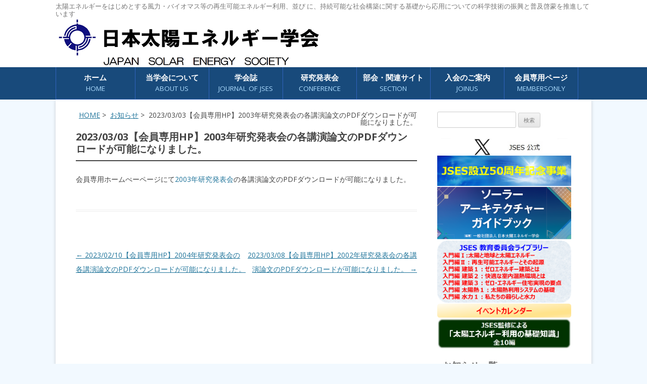

--- FILE ---
content_type: text/html; charset=UTF-8
request_url: https://www.jses-solar.jp/information/52729.html
body_size: 15794
content:
<!DOCTYPE html>
<!--[if IE 7]>
<html class="ie ie7" lang="ja">
<![endif]-->
<!--[if IE 8]>
<html class="ie ie8" lang="ja">
<![endif]-->
<!--[if !(IE 7) | !(IE 8)  ]><!-->
<html lang="ja">
<!--<![endif]-->
<head>
<!-- Google tag (gtag.js) -->
<script async src="https://www.googletagmanager.com/gtag/js?id=G-JL7TBKG6QN"></script>
<script>
  window.dataLayer = window.dataLayer || [];
  function gtag(){dataLayer.push(arguments);}
  gtag('js', new Date());

  gtag('config', 'G-JL7TBKG6QN');
  gtag('config', 'UA-58013379-1');
</script>

<meta charset="UTF-8" />
<meta name="viewport" content="width=device-width" />
<meta name="format-detection" content="telephone=no">
<title>2023/03/03【会員専用HP】2003年研究発表会の各講演論文のPDFダウンロードが可能になりました。 - 日本太陽エネルギー学会 JSES</title>
<link rel="profile" href="http://gmpg.org/xfn/11" />
<link rel="pingback" href="https://www.jses-solar.jp/xmlrpc.php" />

<!--CSSの読み込みIE8以前の対策
<link rel="stylesheet" type="text/css" media="all" href="/wp-content/themes/jsessolar-twentytwelve/style.css">
<link rel="stylesheet" type="text/css" media="all" href="/wp-content/themes/child-jsessolar-twentytwelve/style.css">
-->

<!--[if lt IE 9]>
<script src="/wp-content/themes/child-jsessolar-twentytwelve/js/html5.js"></script>
<script src="/wp-content/themes/child-jsessolar-twentytwelve/js/css3-mediaqueries.js"></script>
<![endif]-->

	  <meta name='robots' content='index, follow, max-image-preview:large, max-snippet:-1, max-video-preview:-1' />
	<style>img:is([sizes="auto" i], [sizes^="auto," i]) { contain-intrinsic-size: 3000px 1500px }</style>
	
	<!-- This site is optimized with the Yoast SEO plugin v25.0 - https://yoast.com/wordpress/plugins/seo/ -->
	<link rel="canonical" href="https://www.jses-solar.jp/information/52729.html" />
	<meta property="og:locale" content="ja_JP" />
	<meta property="og:type" content="article" />
	<meta property="og:title" content="2023/03/03【会員専用HP】2003年研究発表会の各講演論文のPDFダウンロードが可能になりました。 - 日本太陽エネルギー学会 JSES" />
	<meta property="og:description" content="会員専用ホームぺーページにて2003年研究発表会の各講演論文のPDFダウンロードが可能になりました。" />
	<meta property="og:url" content="https://www.jses-solar.jp/information/52729.html" />
	<meta property="og:site_name" content="日本太陽エネルギー学会 JSES" />
	<meta property="article:published_time" content="2023-03-03T06:44:46+00:00" />
	<meta property="article:modified_time" content="2023-05-11T12:56:12+00:00" />
	<meta name="author" content="日本太陽エネルギー学会 Webサイト管理者" />
	<meta name="twitter:label1" content="執筆者" />
	<meta name="twitter:data1" content="日本太陽エネルギー学会 Webサイト管理者" />
	<script type="application/ld+json" class="yoast-schema-graph">{"@context":"https://schema.org","@graph":[{"@type":"Article","@id":"https://www.jses-solar.jp/information/52729.html#article","isPartOf":{"@id":"https://www.jses-solar.jp/information/52729.html"},"author":{"name":"日本太陽エネルギー学会 Webサイト管理者","@id":"https://www.jses-solar.jp/#/schema/person/5c6e6e6831c384ba1e1591ad410f5acf"},"headline":"2023/03/03【会員専用HP】2003年研究発表会の各講演論文のPDFダウンロードが可能になりました。","datePublished":"2023-03-03T06:44:46+00:00","dateModified":"2023-05-11T12:56:12+00:00","mainEntityOfPage":{"@id":"https://www.jses-solar.jp/information/52729.html"},"wordCount":3,"publisher":{"@id":"https://www.jses-solar.jp/#organization"},"articleSection":["お知らせ"],"inLanguage":"ja"},{"@type":"WebPage","@id":"https://www.jses-solar.jp/information/52729.html","url":"https://www.jses-solar.jp/information/52729.html","name":"2023/03/03【会員専用HP】2003年研究発表会の各講演論文のPDFダウンロードが可能になりました。 - 日本太陽エネルギー学会 JSES","isPartOf":{"@id":"https://www.jses-solar.jp/#website"},"datePublished":"2023-03-03T06:44:46+00:00","dateModified":"2023-05-11T12:56:12+00:00","breadcrumb":{"@id":"https://www.jses-solar.jp/information/52729.html#breadcrumb"},"inLanguage":"ja","potentialAction":[{"@type":"ReadAction","target":["https://www.jses-solar.jp/information/52729.html"]}]},{"@type":"BreadcrumbList","@id":"https://www.jses-solar.jp/information/52729.html#breadcrumb","itemListElement":[{"@type":"ListItem","position":1,"name":"Home","item":"https://www.jses-solar.jp/"},{"@type":"ListItem","position":2,"name":"2023/03/03【会員専用HP】2003年研究発表会の各講演論文のPDFダウンロードが可能になりました。"}]},{"@type":"WebSite","@id":"https://www.jses-solar.jp/#website","url":"https://www.jses-solar.jp/","name":"日本太陽エネルギー学会 JSES","description":"太陽エネルギーをはじめとする風力・バイオマス等の再生可能エネルギー利用、並び に、持続可能な社会構築に関する基礎から応用についての科学技術の振興と普及啓蒙を推進しています","publisher":{"@id":"https://www.jses-solar.jp/#organization"},"potentialAction":[{"@type":"SearchAction","target":{"@type":"EntryPoint","urlTemplate":"https://www.jses-solar.jp/?s={search_term_string}"},"query-input":{"@type":"PropertyValueSpecification","valueRequired":true,"valueName":"search_term_string"}}],"inLanguage":"ja"},{"@type":"Organization","@id":"https://www.jses-solar.jp/#organization","name":"日本太陽エネルギー学会","url":"https://www.jses-solar.jp/","logo":{"@type":"ImageObject","inLanguage":"ja","@id":"https://www.jses-solar.jp/#/schema/logo/image/","url":"/wp-content/uploads/logo_jses.gif","contentUrl":"/wp-content/uploads/logo_jses.gif","width":526,"height":98,"caption":"日本太陽エネルギー学会"},"image":{"@id":"https://www.jses-solar.jp/#/schema/logo/image/"}},{"@type":"Person","@id":"https://www.jses-solar.jp/#/schema/person/5c6e6e6831c384ba1e1591ad410f5acf","name":"日本太陽エネルギー学会 Webサイト管理者","image":{"@type":"ImageObject","inLanguage":"ja","@id":"https://www.jses-solar.jp/#/schema/person/image/","url":"https://secure.gravatar.com/avatar/f52cb5171f62d2c77e05bea01ec6c2269bbeb9b960c9f3ad571ca18e6065b506?s=96&d=mm&r=g","contentUrl":"https://secure.gravatar.com/avatar/f52cb5171f62d2c77e05bea01ec6c2269bbeb9b960c9f3ad571ca18e6065b506?s=96&d=mm&r=g","caption":"日本太陽エネルギー学会 Webサイト管理者"},"url":"https://www.jses-solar.jp/author/jsessolar"}]}</script>
	<!-- / Yoast SEO plugin. -->


<link rel='dns-prefetch' href='//fonts.googleapis.com' />
<link rel="alternate" type="application/rss+xml" title="日本太陽エネルギー学会 JSES &raquo; フィード" href="https://www.jses-solar.jp/feed" />
<link rel="alternate" type="application/rss+xml" title="日本太陽エネルギー学会 JSES &raquo; コメントフィード" href="https://www.jses-solar.jp/comments/feed" />
<script type="text/javascript">
/* <![CDATA[ */
window._wpemojiSettings = {"baseUrl":"https:\/\/s.w.org\/images\/core\/emoji\/16.0.1\/72x72\/","ext":".png","svgUrl":"https:\/\/s.w.org\/images\/core\/emoji\/16.0.1\/svg\/","svgExt":".svg","source":{"concatemoji":"https:\/\/www.jses-solar.jp\/wp-includes\/js\/wp-emoji-release.min.js?ver=6.8.3"}};
/*! This file is auto-generated */
!function(s,n){var o,i,e;function c(e){try{var t={supportTests:e,timestamp:(new Date).valueOf()};sessionStorage.setItem(o,JSON.stringify(t))}catch(e){}}function p(e,t,n){e.clearRect(0,0,e.canvas.width,e.canvas.height),e.fillText(t,0,0);var t=new Uint32Array(e.getImageData(0,0,e.canvas.width,e.canvas.height).data),a=(e.clearRect(0,0,e.canvas.width,e.canvas.height),e.fillText(n,0,0),new Uint32Array(e.getImageData(0,0,e.canvas.width,e.canvas.height).data));return t.every(function(e,t){return e===a[t]})}function u(e,t){e.clearRect(0,0,e.canvas.width,e.canvas.height),e.fillText(t,0,0);for(var n=e.getImageData(16,16,1,1),a=0;a<n.data.length;a++)if(0!==n.data[a])return!1;return!0}function f(e,t,n,a){switch(t){case"flag":return n(e,"\ud83c\udff3\ufe0f\u200d\u26a7\ufe0f","\ud83c\udff3\ufe0f\u200b\u26a7\ufe0f")?!1:!n(e,"\ud83c\udde8\ud83c\uddf6","\ud83c\udde8\u200b\ud83c\uddf6")&&!n(e,"\ud83c\udff4\udb40\udc67\udb40\udc62\udb40\udc65\udb40\udc6e\udb40\udc67\udb40\udc7f","\ud83c\udff4\u200b\udb40\udc67\u200b\udb40\udc62\u200b\udb40\udc65\u200b\udb40\udc6e\u200b\udb40\udc67\u200b\udb40\udc7f");case"emoji":return!a(e,"\ud83e\udedf")}return!1}function g(e,t,n,a){var r="undefined"!=typeof WorkerGlobalScope&&self instanceof WorkerGlobalScope?new OffscreenCanvas(300,150):s.createElement("canvas"),o=r.getContext("2d",{willReadFrequently:!0}),i=(o.textBaseline="top",o.font="600 32px Arial",{});return e.forEach(function(e){i[e]=t(o,e,n,a)}),i}function t(e){var t=s.createElement("script");t.src=e,t.defer=!0,s.head.appendChild(t)}"undefined"!=typeof Promise&&(o="wpEmojiSettingsSupports",i=["flag","emoji"],n.supports={everything:!0,everythingExceptFlag:!0},e=new Promise(function(e){s.addEventListener("DOMContentLoaded",e,{once:!0})}),new Promise(function(t){var n=function(){try{var e=JSON.parse(sessionStorage.getItem(o));if("object"==typeof e&&"number"==typeof e.timestamp&&(new Date).valueOf()<e.timestamp+604800&&"object"==typeof e.supportTests)return e.supportTests}catch(e){}return null}();if(!n){if("undefined"!=typeof Worker&&"undefined"!=typeof OffscreenCanvas&&"undefined"!=typeof URL&&URL.createObjectURL&&"undefined"!=typeof Blob)try{var e="postMessage("+g.toString()+"("+[JSON.stringify(i),f.toString(),p.toString(),u.toString()].join(",")+"));",a=new Blob([e],{type:"text/javascript"}),r=new Worker(URL.createObjectURL(a),{name:"wpTestEmojiSupports"});return void(r.onmessage=function(e){c(n=e.data),r.terminate(),t(n)})}catch(e){}c(n=g(i,f,p,u))}t(n)}).then(function(e){for(var t in e)n.supports[t]=e[t],n.supports.everything=n.supports.everything&&n.supports[t],"flag"!==t&&(n.supports.everythingExceptFlag=n.supports.everythingExceptFlag&&n.supports[t]);n.supports.everythingExceptFlag=n.supports.everythingExceptFlag&&!n.supports.flag,n.DOMReady=!1,n.readyCallback=function(){n.DOMReady=!0}}).then(function(){return e}).then(function(){var e;n.supports.everything||(n.readyCallback(),(e=n.source||{}).concatemoji?t(e.concatemoji):e.wpemoji&&e.twemoji&&(t(e.twemoji),t(e.wpemoji)))}))}((window,document),window._wpemojiSettings);
/* ]]> */
</script>
<style id='wp-emoji-styles-inline-css' type='text/css'>

	img.wp-smiley, img.emoji {
		display: inline !important;
		border: none !important;
		box-shadow: none !important;
		height: 1em !important;
		width: 1em !important;
		margin: 0 0.07em !important;
		vertical-align: -0.1em !important;
		background: none !important;
		padding: 0 !important;
	}
</style>
<link rel='stylesheet' id='wp-block-library-css' href='https://www.jses-solar.jp/wp-includes/css/dist/block-library/style.min.css?ver=6.8.3' type='text/css' media='all' />
<style id='classic-theme-styles-inline-css' type='text/css'>
/*! This file is auto-generated */
.wp-block-button__link{color:#fff;background-color:#32373c;border-radius:9999px;box-shadow:none;text-decoration:none;padding:calc(.667em + 2px) calc(1.333em + 2px);font-size:1.125em}.wp-block-file__button{background:#32373c;color:#fff;text-decoration:none}
</style>
<style id='pdfemb-pdf-embedder-viewer-style-inline-css' type='text/css'>
.wp-block-pdfemb-pdf-embedder-viewer{max-width:none}

</style>
<style id='global-styles-inline-css' type='text/css'>
:root{--wp--preset--aspect-ratio--square: 1;--wp--preset--aspect-ratio--4-3: 4/3;--wp--preset--aspect-ratio--3-4: 3/4;--wp--preset--aspect-ratio--3-2: 3/2;--wp--preset--aspect-ratio--2-3: 2/3;--wp--preset--aspect-ratio--16-9: 16/9;--wp--preset--aspect-ratio--9-16: 9/16;--wp--preset--color--black: #000000;--wp--preset--color--cyan-bluish-gray: #abb8c3;--wp--preset--color--white: #ffffff;--wp--preset--color--pale-pink: #f78da7;--wp--preset--color--vivid-red: #cf2e2e;--wp--preset--color--luminous-vivid-orange: #ff6900;--wp--preset--color--luminous-vivid-amber: #fcb900;--wp--preset--color--light-green-cyan: #7bdcb5;--wp--preset--color--vivid-green-cyan: #00d084;--wp--preset--color--pale-cyan-blue: #8ed1fc;--wp--preset--color--vivid-cyan-blue: #0693e3;--wp--preset--color--vivid-purple: #9b51e0;--wp--preset--gradient--vivid-cyan-blue-to-vivid-purple: linear-gradient(135deg,rgba(6,147,227,1) 0%,rgb(155,81,224) 100%);--wp--preset--gradient--light-green-cyan-to-vivid-green-cyan: linear-gradient(135deg,rgb(122,220,180) 0%,rgb(0,208,130) 100%);--wp--preset--gradient--luminous-vivid-amber-to-luminous-vivid-orange: linear-gradient(135deg,rgba(252,185,0,1) 0%,rgba(255,105,0,1) 100%);--wp--preset--gradient--luminous-vivid-orange-to-vivid-red: linear-gradient(135deg,rgba(255,105,0,1) 0%,rgb(207,46,46) 100%);--wp--preset--gradient--very-light-gray-to-cyan-bluish-gray: linear-gradient(135deg,rgb(238,238,238) 0%,rgb(169,184,195) 100%);--wp--preset--gradient--cool-to-warm-spectrum: linear-gradient(135deg,rgb(74,234,220) 0%,rgb(151,120,209) 20%,rgb(207,42,186) 40%,rgb(238,44,130) 60%,rgb(251,105,98) 80%,rgb(254,248,76) 100%);--wp--preset--gradient--blush-light-purple: linear-gradient(135deg,rgb(255,206,236) 0%,rgb(152,150,240) 100%);--wp--preset--gradient--blush-bordeaux: linear-gradient(135deg,rgb(254,205,165) 0%,rgb(254,45,45) 50%,rgb(107,0,62) 100%);--wp--preset--gradient--luminous-dusk: linear-gradient(135deg,rgb(255,203,112) 0%,rgb(199,81,192) 50%,rgb(65,88,208) 100%);--wp--preset--gradient--pale-ocean: linear-gradient(135deg,rgb(255,245,203) 0%,rgb(182,227,212) 50%,rgb(51,167,181) 100%);--wp--preset--gradient--electric-grass: linear-gradient(135deg,rgb(202,248,128) 0%,rgb(113,206,126) 100%);--wp--preset--gradient--midnight: linear-gradient(135deg,rgb(2,3,129) 0%,rgb(40,116,252) 100%);--wp--preset--font-size--small: 13px;--wp--preset--font-size--medium: 20px;--wp--preset--font-size--large: 36px;--wp--preset--font-size--x-large: 42px;--wp--preset--spacing--20: 0.44rem;--wp--preset--spacing--30: 0.67rem;--wp--preset--spacing--40: 1rem;--wp--preset--spacing--50: 1.5rem;--wp--preset--spacing--60: 2.25rem;--wp--preset--spacing--70: 3.38rem;--wp--preset--spacing--80: 5.06rem;--wp--preset--shadow--natural: 6px 6px 9px rgba(0, 0, 0, 0.2);--wp--preset--shadow--deep: 12px 12px 50px rgba(0, 0, 0, 0.4);--wp--preset--shadow--sharp: 6px 6px 0px rgba(0, 0, 0, 0.2);--wp--preset--shadow--outlined: 6px 6px 0px -3px rgba(255, 255, 255, 1), 6px 6px rgba(0, 0, 0, 1);--wp--preset--shadow--crisp: 6px 6px 0px rgba(0, 0, 0, 1);}:where(.is-layout-flex){gap: 0.5em;}:where(.is-layout-grid){gap: 0.5em;}body .is-layout-flex{display: flex;}.is-layout-flex{flex-wrap: wrap;align-items: center;}.is-layout-flex > :is(*, div){margin: 0;}body .is-layout-grid{display: grid;}.is-layout-grid > :is(*, div){margin: 0;}:where(.wp-block-columns.is-layout-flex){gap: 2em;}:where(.wp-block-columns.is-layout-grid){gap: 2em;}:where(.wp-block-post-template.is-layout-flex){gap: 1.25em;}:where(.wp-block-post-template.is-layout-grid){gap: 1.25em;}.has-black-color{color: var(--wp--preset--color--black) !important;}.has-cyan-bluish-gray-color{color: var(--wp--preset--color--cyan-bluish-gray) !important;}.has-white-color{color: var(--wp--preset--color--white) !important;}.has-pale-pink-color{color: var(--wp--preset--color--pale-pink) !important;}.has-vivid-red-color{color: var(--wp--preset--color--vivid-red) !important;}.has-luminous-vivid-orange-color{color: var(--wp--preset--color--luminous-vivid-orange) !important;}.has-luminous-vivid-amber-color{color: var(--wp--preset--color--luminous-vivid-amber) !important;}.has-light-green-cyan-color{color: var(--wp--preset--color--light-green-cyan) !important;}.has-vivid-green-cyan-color{color: var(--wp--preset--color--vivid-green-cyan) !important;}.has-pale-cyan-blue-color{color: var(--wp--preset--color--pale-cyan-blue) !important;}.has-vivid-cyan-blue-color{color: var(--wp--preset--color--vivid-cyan-blue) !important;}.has-vivid-purple-color{color: var(--wp--preset--color--vivid-purple) !important;}.has-black-background-color{background-color: var(--wp--preset--color--black) !important;}.has-cyan-bluish-gray-background-color{background-color: var(--wp--preset--color--cyan-bluish-gray) !important;}.has-white-background-color{background-color: var(--wp--preset--color--white) !important;}.has-pale-pink-background-color{background-color: var(--wp--preset--color--pale-pink) !important;}.has-vivid-red-background-color{background-color: var(--wp--preset--color--vivid-red) !important;}.has-luminous-vivid-orange-background-color{background-color: var(--wp--preset--color--luminous-vivid-orange) !important;}.has-luminous-vivid-amber-background-color{background-color: var(--wp--preset--color--luminous-vivid-amber) !important;}.has-light-green-cyan-background-color{background-color: var(--wp--preset--color--light-green-cyan) !important;}.has-vivid-green-cyan-background-color{background-color: var(--wp--preset--color--vivid-green-cyan) !important;}.has-pale-cyan-blue-background-color{background-color: var(--wp--preset--color--pale-cyan-blue) !important;}.has-vivid-cyan-blue-background-color{background-color: var(--wp--preset--color--vivid-cyan-blue) !important;}.has-vivid-purple-background-color{background-color: var(--wp--preset--color--vivid-purple) !important;}.has-black-border-color{border-color: var(--wp--preset--color--black) !important;}.has-cyan-bluish-gray-border-color{border-color: var(--wp--preset--color--cyan-bluish-gray) !important;}.has-white-border-color{border-color: var(--wp--preset--color--white) !important;}.has-pale-pink-border-color{border-color: var(--wp--preset--color--pale-pink) !important;}.has-vivid-red-border-color{border-color: var(--wp--preset--color--vivid-red) !important;}.has-luminous-vivid-orange-border-color{border-color: var(--wp--preset--color--luminous-vivid-orange) !important;}.has-luminous-vivid-amber-border-color{border-color: var(--wp--preset--color--luminous-vivid-amber) !important;}.has-light-green-cyan-border-color{border-color: var(--wp--preset--color--light-green-cyan) !important;}.has-vivid-green-cyan-border-color{border-color: var(--wp--preset--color--vivid-green-cyan) !important;}.has-pale-cyan-blue-border-color{border-color: var(--wp--preset--color--pale-cyan-blue) !important;}.has-vivid-cyan-blue-border-color{border-color: var(--wp--preset--color--vivid-cyan-blue) !important;}.has-vivid-purple-border-color{border-color: var(--wp--preset--color--vivid-purple) !important;}.has-vivid-cyan-blue-to-vivid-purple-gradient-background{background: var(--wp--preset--gradient--vivid-cyan-blue-to-vivid-purple) !important;}.has-light-green-cyan-to-vivid-green-cyan-gradient-background{background: var(--wp--preset--gradient--light-green-cyan-to-vivid-green-cyan) !important;}.has-luminous-vivid-amber-to-luminous-vivid-orange-gradient-background{background: var(--wp--preset--gradient--luminous-vivid-amber-to-luminous-vivid-orange) !important;}.has-luminous-vivid-orange-to-vivid-red-gradient-background{background: var(--wp--preset--gradient--luminous-vivid-orange-to-vivid-red) !important;}.has-very-light-gray-to-cyan-bluish-gray-gradient-background{background: var(--wp--preset--gradient--very-light-gray-to-cyan-bluish-gray) !important;}.has-cool-to-warm-spectrum-gradient-background{background: var(--wp--preset--gradient--cool-to-warm-spectrum) !important;}.has-blush-light-purple-gradient-background{background: var(--wp--preset--gradient--blush-light-purple) !important;}.has-blush-bordeaux-gradient-background{background: var(--wp--preset--gradient--blush-bordeaux) !important;}.has-luminous-dusk-gradient-background{background: var(--wp--preset--gradient--luminous-dusk) !important;}.has-pale-ocean-gradient-background{background: var(--wp--preset--gradient--pale-ocean) !important;}.has-electric-grass-gradient-background{background: var(--wp--preset--gradient--electric-grass) !important;}.has-midnight-gradient-background{background: var(--wp--preset--gradient--midnight) !important;}.has-small-font-size{font-size: var(--wp--preset--font-size--small) !important;}.has-medium-font-size{font-size: var(--wp--preset--font-size--medium) !important;}.has-large-font-size{font-size: var(--wp--preset--font-size--large) !important;}.has-x-large-font-size{font-size: var(--wp--preset--font-size--x-large) !important;}
:where(.wp-block-post-template.is-layout-flex){gap: 1.25em;}:where(.wp-block-post-template.is-layout-grid){gap: 1.25em;}
:where(.wp-block-columns.is-layout-flex){gap: 2em;}:where(.wp-block-columns.is-layout-grid){gap: 2em;}
:root :where(.wp-block-pullquote){font-size: 1.5em;line-height: 1.6;}
</style>
<link rel='stylesheet' id='wpdm-fonticon-css' href='https://www.jses-solar.jp/wp-content/plugins/download-manager/assets/wpdm-iconfont/css/wpdm-icons.css?ver=6.8.3' type='text/css' media='all' />
<link rel='stylesheet' id='wpdm-front-css' href='https://www.jses-solar.jp/wp-content/plugins/download-manager/assets/css/front.min.css?ver=6.8.3' type='text/css' media='all' />
<link rel='stylesheet' id='wp-lightbox-2.min.css-css' href='https://www.jses-solar.jp/wp-content/plugins/wp-lightbox-2/styles/lightbox.min.css?ver=1.3.4' type='text/css' media='all' />
<link rel='stylesheet' id='twentytwelve-fonts-css' href='https://fonts.googleapis.com/css?family=Open+Sans:400italic,700italic,400,700&#038;subset=latin,latin-ext' type='text/css' media='all' />
<link rel='stylesheet' id='twentytwelve-style-css' href='https://www.jses-solar.jp/wp-content/themes/child-jsessolar-twentytwelve/style.css?ver=6.8.3' type='text/css' media='all' />
<!--[if lt IE 9]>
<link rel='stylesheet' id='twentytwelve-ie-css' href='https://www.jses-solar.jp/wp-content/themes/jsessolar-twentytwelve/css/ie.css?ver=20121010' type='text/css' media='all' />
<![endif]-->
<link rel='stylesheet' id='wp-members-css' href='https://www.jses-solar.jp/wp-content/plugins/wp-members/assets/css/forms/generic-no-float.min.css?ver=3.5.2' type='text/css' media='all' />
<style id='akismet-widget-style-inline-css' type='text/css'>

			.a-stats {
				--akismet-color-mid-green: #357b49;
				--akismet-color-white: #fff;
				--akismet-color-light-grey: #f6f7f7;

				max-width: 350px;
				width: auto;
			}

			.a-stats * {
				all: unset;
				box-sizing: border-box;
			}

			.a-stats strong {
				font-weight: 600;
			}

			.a-stats a.a-stats__link,
			.a-stats a.a-stats__link:visited,
			.a-stats a.a-stats__link:active {
				background: var(--akismet-color-mid-green);
				border: none;
				box-shadow: none;
				border-radius: 8px;
				color: var(--akismet-color-white);
				cursor: pointer;
				display: block;
				font-family: -apple-system, BlinkMacSystemFont, 'Segoe UI', 'Roboto', 'Oxygen-Sans', 'Ubuntu', 'Cantarell', 'Helvetica Neue', sans-serif;
				font-weight: 500;
				padding: 12px;
				text-align: center;
				text-decoration: none;
				transition: all 0.2s ease;
			}

			/* Extra specificity to deal with TwentyTwentyOne focus style */
			.widget .a-stats a.a-stats__link:focus {
				background: var(--akismet-color-mid-green);
				color: var(--akismet-color-white);
				text-decoration: none;
			}

			.a-stats a.a-stats__link:hover {
				filter: brightness(110%);
				box-shadow: 0 4px 12px rgba(0, 0, 0, 0.06), 0 0 2px rgba(0, 0, 0, 0.16);
			}

			.a-stats .count {
				color: var(--akismet-color-white);
				display: block;
				font-size: 1.5em;
				line-height: 1.4;
				padding: 0 13px;
				white-space: nowrap;
			}
		
</style>
<link rel='stylesheet' id='dashicons-css' href='https://www.jses-solar.jp/wp-includes/css/dashicons.min.css?ver=6.8.3' type='text/css' media='all' />
<link rel='stylesheet' id='my-calendar-lists-css' href='https://www.jses-solar.jp/wp-content/plugins/my-calendar/css/list-presets.css?ver=3.6.1' type='text/css' media='all' />
<link rel='stylesheet' id='my-calendar-reset-css' href='https://www.jses-solar.jp/wp-content/plugins/my-calendar/css/reset.css?ver=3.6.1' type='text/css' media='all' />
<link rel='stylesheet' id='my-calendar-style-css' href='https://www.jses-solar.jp/wp-content/plugins//my-calendar-custom/styles/twentytwentytwo.css?ver=3.6.1-mc_custom_twentytwentytwo-css' type='text/css' media='all' />
<style id='my-calendar-style-inline-css' type='text/css'>

/* Styles by My Calendar - Joe Dolson https://www.joedolson.com/ */

.mc-main .mc_jses .event-title, .mc-main .mc_jses .event-title a { color: #dd3333 !important; background: #ffffff !important; }
.mc-main .mc_jses .event-title button { color: #dd3333 !important; background: #ffffff !important; }
.mc-main .mc_jses .event-title a:hover, .mc-main .mc_jses .event-title a:focus { color: #aa0000 !important;}
.mc-main .mc_jses .event-title button:hover, .mc-main .mc_jses .event-title button:focus { color: #aa0000 !important;}
.mc-main .mc_2 .event-title, .mc-main .mc_2 .event-title a { color: #267a00 !important; background: #ffffff !important; }
.mc-main .mc_2 .event-title button { color: #267a00 !important; background: #ffffff !important; }
.mc-main .mc_2 .event-title a:hover, .mc-main .mc_2 .event-title a:focus { color: #004700 !important;}
.mc-main .mc_2 .event-title button:hover, .mc-main .mc_2 .event-title button:focus { color: #004700 !important;}
.mc-main .mc_4 .event-title, .mc-main .mc_4 .event-title a { color: #1e73be !important; background: #ffffff !important; }
.mc-main .mc_4 .event-title button { color: #1e73be !important; background: #ffffff !important; }
.mc-main .mc_4 .event-title a:hover, .mc-main .mc_4 .event-title a:focus { color: #00408b !important;}
.mc-main .mc_4 .event-title button:hover, .mc-main .mc_4 .event-title button:focus { color: #00408b !important;}
.mc-main, .mc-event, .my-calendar-modal, .my-calendar-modal-overlay, .mc-event-list {--primary-dark: #313233; --primary-light: #fff; --secondary-light: #fff; --secondary-dark: #000; --highlight-dark: #666; --highlight-light: #efefef; --close-button: #b32d2e; --search-highlight-bg: #f5e6ab; --navbar-background: transparent; --nav-button-bg: #fff; --nav-button-color: #313233; --nav-button-border: #313233; --nav-input-border: #313233; --nav-input-background: #fff; --nav-input-color: #313233; --grid-cell-border: #0000001f; --grid-header-border: #313233; --grid-header-color: #313233; --grid-weekend-color: #313233; --grid-header-bg: transparent; --grid-weekend-bg: transparent; --grid-cell-background: transparent; --current-day-border: #313233; --current-day-color: #313233; --current-day-bg: transparent; --date-has-events-bg: #313233; --date-has-events-color: #f6f7f7; --calendar-heading: clamp( 1.125rem, 24px, 2.5rem ); --event-title: clamp( 1.25rem, 24px, 2.5rem ); --grid-date: 16px; --grid-date-heading: clamp( .75rem, 16px, 1.5rem ); --modal-title: 1.5rem; --navigation-controls: clamp( .75rem, 16px, 1.5rem ); --card-heading: 1.125rem; --list-date: 1.25rem; --author-card: clamp( .75rem, 14px, 1.5rem); --single-event-title: clamp( 1.25rem, 24px, 2.5rem ); --mini-time-text: clamp( .75rem, 14px 1.25rem ); --list-event-date: 1.25rem; --list-event-title: 1.2rem; --grid-max-width: 1260px; --list-preset-border-color: #000000; --list-preset-stripe-background: rgba( 0,0,0,.04 ); --list-preset-date-badge-background: #000; --list-preset-date-badge-color: #fff; --list-preset-background: transparent; --category-mc_jses: #dd3333; --category-mc_2: #267a00; --category-mc_4: #1e73be; }
</style>
<script type="text/javascript" src="https://www.jses-solar.jp/wp-includes/js/jquery/jquery.min.js?ver=3.7.1" id="jquery-core-js"></script>
<script type="text/javascript" src="https://www.jses-solar.jp/wp-includes/js/jquery/jquery-migrate.min.js?ver=3.4.1" id="jquery-migrate-js"></script>
<script type="text/javascript" src="https://www.jses-solar.jp/wp-content/plugins/download-manager/assets/js/wpdm.min.js?ver=6.8.3" id="wpdm-frontend-js-js"></script>
<script type="text/javascript" id="wpdm-frontjs-js-extra">
/* <![CDATA[ */
var wpdm_url = {"home":"https:\/\/www.jses-solar.jp\/","site":"https:\/\/www.jses-solar.jp\/","ajax":"https:\/\/www.jses-solar.jp\/wp-admin\/admin-ajax.php"};
var wpdm_js = {"spinner":"<i class=\"wpdm-icon wpdm-sun wpdm-spin\"><\/i>","client_id":"578c95f47a8c407f1bb253f3f993dc77"};
var wpdm_strings = {"pass_var":"\u30d1\u30b9\u30ef\u30fc\u30c9\u78ba\u8a8d\u5b8c\u4e86 !","pass_var_q":"\u30c0\u30a6\u30f3\u30ed\u30fc\u30c9\u3092\u958b\u59cb\u3059\u308b\u306b\u306f\u3001\u6b21\u306e\u30dc\u30bf\u30f3\u3092\u30af\u30ea\u30c3\u30af\u3057\u3066\u304f\u3060\u3055\u3044\u3002","start_dl":"\u30c0\u30a6\u30f3\u30ed\u30fc\u30c9\u958b\u59cb"};
/* ]]> */
</script>
<script type="text/javascript" src="https://www.jses-solar.jp/wp-content/plugins/download-manager/assets/js/front.min.js?ver=3.3.14" id="wpdm-frontjs-js"></script>
<link rel="https://api.w.org/" href="https://www.jses-solar.jp/wp-json/" /><link rel="alternate" title="JSON" type="application/json" href="https://www.jses-solar.jp/wp-json/wp/v2/posts/52729" /><link rel="EditURI" type="application/rsd+xml" title="RSD" href="https://www.jses-solar.jp/xmlrpc.php?rsd" />
<meta name="generator" content="WordPress 6.8.3" />
<link rel='shortlink' href='https://www.jses-solar.jp/?p=52729' />
<link rel="alternate" title="oEmbed (JSON)" type="application/json+oembed" href="https://www.jses-solar.jp/wp-json/oembed/1.0/embed?url=https%3A%2F%2Fwww.jses-solar.jp%2Finformation%2F52729.html" />
<link rel="alternate" title="oEmbed (XML)" type="text/xml+oembed" href="https://www.jses-solar.jp/wp-json/oembed/1.0/embed?url=https%3A%2F%2Fwww.jses-solar.jp%2Finformation%2F52729.html&#038;format=xml" />
<link rel="icon" href="/wp-content/uploads/cropped-siteicon-32x32.png" sizes="32x32" />
<link rel="icon" href="/wp-content/uploads/cropped-siteicon-192x192.png" sizes="192x192" />
<link rel="apple-touch-icon" href="/wp-content/uploads/cropped-siteicon-180x180.png" />
<meta name="msapplication-TileImage" content="/wp-content/uploads/cropped-siteicon-270x270.png" />
		<style type="text/css" id="wp-custom-css">
			/* ダウンロードファイルのタイトルからリンクを無効化する */
.package-title a {color:#444;pointer-events: none !important;}

/*カレンダーカテゴリーの「全て」を非表示*/
#my-calendar .category-key .all-categories {display:none;}

/* HOMEイベントカレンダー */
.entry-content h2.top-eventcalendar{background:none !important;padding-left:0px !important;border-bottom:2px #444 solid !important;}		</style>
		<meta name="generator" content="WordPress Download Manager 3.3.14" />
                <style>
        /* WPDM Link Template Styles */        </style>
                <style>

            :root {
                --color-primary: #4a8eff;
                --color-primary-rgb: 74, 142, 255;
                --color-primary-hover: #5998ff;
                --color-primary-active: #3281ff;
                --color-secondary: #6c757d;
                --color-secondary-rgb: 108, 117, 125;
                --color-secondary-hover: #6c757d;
                --color-secondary-active: #6c757d;
                --color-success: #018e11;
                --color-success-rgb: 1, 142, 17;
                --color-success-hover: #0aad01;
                --color-success-active: #0c8c01;
                --color-info: #2CA8FF;
                --color-info-rgb: 44, 168, 255;
                --color-info-hover: #2CA8FF;
                --color-info-active: #2CA8FF;
                --color-warning: #FFB236;
                --color-warning-rgb: 255, 178, 54;
                --color-warning-hover: #FFB236;
                --color-warning-active: #FFB236;
                --color-danger: #ff5062;
                --color-danger-rgb: 255, 80, 98;
                --color-danger-hover: #ff5062;
                --color-danger-active: #ff5062;
                --color-green: #30b570;
                --color-blue: #0073ff;
                --color-purple: #8557D3;
                --color-red: #ff5062;
                --color-muted: rgba(69, 89, 122, 0.6);
                --wpdm-font: "Sen", -apple-system, BlinkMacSystemFont, "Segoe UI", Roboto, Helvetica, Arial, sans-serif, "Apple Color Emoji", "Segoe UI Emoji", "Segoe UI Symbol";
            }

            .wpdm-download-link.btn.btn-primary {
                border-radius: 4px;
            }


        </style>
        </head>

<body class="wp-singular post-template-default single single-post postid-52729 single-format-standard wp-theme-jsessolar-twentytwelve wp-child-theme-child-jsessolar-twentytwelve custom-font-enabled">
<div class="site-header">
	<header id="masthead" class="site-header" role="banner">
		<hgroup>
			<h2 class="site-description">太陽エネルギーをはじめとする風力・バイオマス等の再生可能エネルギー利用、並び に、持続可能な社会構築に関する基礎から応用についての科学技術の振興と普及啓蒙を推進しています</h2>
			<h1 class="site-title"><a href="http://www.jses-solar.jp" title="日本太陽エネルギー学会 JSES" rel="home"><img src="/wp-content/uploads/logo_jses.gif" alt="日本太陽エネルギー学会 ロゴ" title="日本太陽エネルギー学会 ロゴ" /></a></h1>
		</hgroup>
	</header><!-- #masthead -->
</div>
<div id="header-menu">
		<nav id="site-navigation" class="main-navigation" role="navigation">
			<button class="menu-toggle">メニュー</button>
			<a class="assistive-text" href="#content" title="コンテンツへスキップ">コンテンツへスキップ</a>
			<div class="menu-header-menu-container"><ul id="menu-header-menu" class="nav-menu"><li id="menu-item-14" class="menu-item menu-item-type-custom menu-item-object-custom menu-item-home menu-item-has-children menu-item-14"><a href="https://www.jses-solar.jp/" title="HOME">ホーム<br><span>HOME</span></a>
<ul class="sub-menu">
	<li id="menu-item-55875" class="menu-item menu-item-type-taxonomy menu-item-object-category current-post-ancestor current-menu-parent current-post-parent menu-item-55875"><a href="https://www.jses-solar.jp/category/information" title="What&#8217;s New!">お知らせ<br><span>What&#8217;s New!</span></a></li>
	<li id="menu-item-55876" class="menu-item menu-item-type-taxonomy menu-item-object-category menu-item-55876"><a href="https://www.jses-solar.jp/category/event" title="New Events">イベント<br><span>New Events</span></a></li>
	<li id="menu-item-55873" class="menu-item menu-item-type-taxonomy menu-item-object-category menu-item-55873"><a href="https://www.jses-solar.jp/category/event-support" title="Event Support">後援・協賛イベント<br><span>Event Support</span></a></li>
	<li id="menu-item-55874" class="menu-item menu-item-type-taxonomy menu-item-object-category menu-item-55874"><a href="https://www.jses-solar.jp/category/recommendation" title="Infomation">おすすめ情報<br><span>Infomation</span></a></li>
</ul>
</li>
<li id="menu-item-29" class="menu-item menu-item-type-custom menu-item-object-custom menu-item-has-children menu-item-29"><a title="ABOUT US">当学会について<br><span>ABOUT US</span></a>
<ul class="sub-menu">
	<li id="menu-item-40" class="menu-item menu-item-type-custom menu-item-object-custom menu-item-40"><a href="https://www.jses-solar.jp/aboutus/chairman" title="GREETING">会長あいさつ<br><span>GREETING</span></a></li>
	<li id="menu-item-3733" class="menu-item menu-item-type-custom menu-item-object-custom menu-item-3733"><a href="https://www.jses-solar.jp/aboutus" title="ABOUT US">学会の概要<br><span>ABOUT US</span></a></li>
	<li id="menu-item-4104" class="menu-item menu-item-type-post_type menu-item-object-page menu-item-4104"><a href="https://www.jses-solar.jp/aboutus/awards" title="AWARDS &#038; FELLOW">学会賞&#038;フェロー<br><span>AWARDS &#038; FELLOW</span></a></li>
	<li id="menu-item-31" class="menu-item menu-item-type-custom menu-item-object-custom menu-item-31"><a href="https://www.jses-solar.jp/BOOKS" title="BOOKS">書籍・出版物<br><span>BOOKS</span></a></li>
	<li id="menu-item-47210" class="menu-item menu-item-type-post_type menu-item-object-page menu-item-47210"><a href="https://www.jses-solar.jp/corporate_members" title="corporate members">団体会員名簿<br><span>corporate members</span></a></li>
	<li id="menu-item-43" class="menu-item menu-item-type-custom menu-item-object-custom menu-item-43"><a href="https://www.jses-solar.jp/aboutus/access" title="ACCESS">事務局アクセス<br><span>ACCESS</span></a></li>
	<li id="menu-item-34" class="menu-item menu-item-type-custom menu-item-object-custom menu-item-34"><a href="https://www.jses-solar.jp/contactus" title="CONTACT US">お問い合わせ<br><span>CONTACT US</span></a></li>
</ul>
</li>
<li id="menu-item-30" class="menu-item menu-item-type-custom menu-item-object-custom menu-item-has-children menu-item-30"><a title="JOURNAL of JSES">学会誌<br><span>JOURNAL of JSES</span></a>
<ul class="sub-menu">
	<li id="menu-item-3738" class="menu-item menu-item-type-custom menu-item-object-custom menu-item-3738"><a href="https://www.jses-solar.jp/journal" title="JOURNAL of JSES">学会誌<br><span>JOURNAL of JSES</span></a></li>
	<li id="menu-item-5875" class="menu-item menu-item-type-custom menu-item-object-custom menu-item-5875"><a href="https://www.jses-solar.jp/journal/backnumbers/j290" title="LATEST ISSUE">最新刊<br><span>LATEST ISSUE</span></a></li>
	<li id="menu-item-4064" class="menu-item menu-item-type-post_type menu-item-object-page menu-item-4064"><a href="https://www.jses-solar.jp/journal/backnumbers" title="BACK NUMBERS">既刊<br><span>BACK NUMBERS</span></a></li>
	<li id="menu-item-3769" class="menu-item menu-item-type-post_type menu-item-object-page menu-item-3769"><a href="https://www.jses-solar.jp/journal/j-stage">J-STAGE<br><span>J-STAGE</span></a></li>
	<li id="menu-item-57" class="menu-item menu-item-type-custom menu-item-object-custom menu-item-57"><a href="https://www.jses-solar.jp/journal/howto" title="Manuscript submission">論文を投稿するには<br><span>Manuscript submission</span></a></li>
	<li id="menu-item-10310" class="menu-item menu-item-type-post_type menu-item-object-page menu-item-10310"><a href="https://www.jses-solar.jp/journal/subscription" title="Subscription">定期購読について<br><span>Subscription</span></a></li>
</ul>
</li>
<li id="menu-item-3566" class="menu-item menu-item-type-post_type menu-item-object-page menu-item-has-children menu-item-3566"><a href="https://www.jses-solar.jp/conference" title="CONFERENCE">研究発表会<br><span>CONFERENCE</span></a>
<ul class="sub-menu">
	<li id="menu-item-62669" class="menu-item menu-item-type-custom menu-item-object-custom menu-item-62669"><a href="https://www.jses-solar.jp/conference/conference-2025" title="CONFERENCE">2025年度研究発表会<br><span>CONFERENCE</span></a></li>
	<li id="menu-item-16965" class="menu-item menu-item-type-post_type menu-item-object-page menu-item-16965"><a href="https://www.jses-solar.jp/conference/history" title="HISTORY">過去の研究発表会<br><span>HISTORY</span></a></li>
</ul>
</li>
<li id="menu-item-32" class="menu-item menu-item-type-custom menu-item-object-custom menu-item-has-children menu-item-32"><a title="SECTION">部会・関連サイト<br><span>SECTION</span></a>
<ul class="sub-menu">
	<li id="menu-item-3735" class="menu-item menu-item-type-custom menu-item-object-custom menu-item-3735"><a href="https://www.jses-solar.jp/section" title="SECTION">部会について<br><span>SECTION</span></a></li>
	<li id="menu-item-3543" class="menu-item menu-item-type-custom menu-item-object-custom menu-item-3543"><a href="https://sites.google.com/view/solarthermal/" title="SolarThermal">太陽熱部会<br><span>SolarThermal</span></a></li>
	<li id="menu-item-3541" class="menu-item menu-item-type-post_type menu-item-object-page menu-item-3541"><a href="https://www.jses-solar.jp/section/pvswg" title="Photovoltaic">太陽光発電部会<br><span>Photovoltaic</span></a></li>
	<li id="menu-item-3544" class="menu-item menu-item-type-post_type menu-item-object-page menu-item-3544"><a href="https://www.jses-solar.jp/section/pcbd" title="Photochemistry &#038; Biomass">光化学・バイオ部会<br><span>Photochemistry &#038; Biomass</span></a></li>
	<li id="menu-item-3556" class="menu-item menu-item-type-custom menu-item-object-custom menu-item-3556"><a href="https://www.jses-solar.jp/section/100rewg" title="100%RE">100%RE部会<br><span>100%RE</span></a></li>
	<li id="menu-item-3552" class="menu-item menu-item-type-custom menu-item-object-custom menu-item-3552"><a href="https://www.jses-solar.jp/section/sawg" title="Solar Architecture">ソーラー建築部会<br><span>Solar Architecture</span></a></li>
	<li id="menu-item-3554" class="menu-item menu-item-type-custom menu-item-object-custom menu-item-3554"><a href="https://www.jses-solar.jp/section/windhydrowg" title="Wind &#038; Hydro">風力・水力部会<br><span>Wind &#038; Hydro</span></a></li>
	<li id="menu-item-62810" class="menu-item menu-item-type-post_type menu-item-object-page menu-item-62810"><a href="https://www.jses-solar.jp/section/ldco2wg" title="Local CO2 Reduction ">地域脱炭素部会<br><span>Local CO2 Reduction </span></a></li>
	<li id="menu-item-64599" class="menu-item menu-item-type-post_type menu-item-object-page menu-item-64599"><a href="https://www.jses-solar.jp/section/decarbonized-solar-fuel-section" title="decarbonized-solar-fuel">脱炭素ｿｰﾗｰﾌｭｰｴﾙ部会<br><span>decarbonized-solar-fuel</span></a></li>
	<li id="menu-item-3742" class="menu-item menu-item-type-post_type menu-item-object-page menu-item-3742"><a href="https://www.jses-solar.jp/section/link" title="LINKS">関連サイト<br><span>LINKS</span></a></li>
</ul>
</li>
<li id="menu-item-33" class="menu-item menu-item-type-custom menu-item-object-custom menu-item-33"><a href="https://www.jses-solar.jp/joinus" title="joinus">入会のご案内<br><span>joinus</span></a></li>
<li id="menu-item-3549" class="menu-item menu-item-type-custom menu-item-object-custom menu-item-3549"><a href="https://www.jses-solar.jp/memberonly" title="membersonly">会員専用ページ<br><span>membersonly</span></a></li>
</ul></div>			<div class="menu-clear"></div>
		</nav><!-- #site-navigation -->
</div>

<!--アイキャッチ画像の表示 St-->
<div id="branding" role="banner"></div>
<!--<div id="branding" role="banner"></div>-->
<!--アイキャッチ画像の表示 End-->

<div id="page" class="hfeed site">

	<div id="main" class="wrapper">
	<div id="primary" class="site-content">
		<div id="content" role="main">

            <!--トピックパス Start-->       
			<div id="passlink">
			<a href="https://www.jses-solar.jp">HOME</a>&nbsp;>&nbsp;
			 
			<a href="https://www.jses-solar.jp/category/information">お知らせ</a>&nbsp;>&nbsp;						2023/03/03【会員専用HP】2003年研究発表会の各講演論文のPDFダウンロードが可能になりました。			</div>
			<!--トピックパス End -->		
			
				
			
				
	<article id="post-52729" class="post-52729 post type-post status-publish format-standard hentry category-information">
				<header class="entry-header">
			<!--
						-->

						<h1 class="entry-title">2023/03/03【会員専用HP】2003年研究発表会の各講演論文のPDFダウンロードが可能になりました。</h1>
								</header><!-- .entry-header -->

				<div class="entry-content">
			<p>会員専用ホームぺーページにて<a href="https://www.jses-solar.jp/memberonly/conference-top/conference2003" target="_blank" rel="noopener noreferrer">2003年研究発表会</a>の各講演論文のPDFダウンロードが可能になりました。</p>
					</div><!-- .entry-content -->
		
<!--		<footer class="entry-meta">
			カテゴリー: <a href="https://www.jses-solar.jp/category/information" rel="category tag">お知らせ</a> | 投稿日: <a href="https://www.jses-solar.jp/information/52729.html" title="3:44 PM" rel="bookmark"><time class="entry-date" datetime="2023-03-03T15:44:46+09:00">2023年3月3日</time></a> | <span class="by-author">投稿者: <span class="author vcard"><a class="url fn n" href="https://www.jses-solar.jp/author/jsessolar" title="日本太陽エネルギー学会 Webサイト管理者 の投稿をすべて表示" rel="author">日本太陽エネルギー学会 Webサイト管理者</a></span></span>						<!--	</footer><!-- .entry-meta -->
	</article><!-- #post -->

				<nav class="nav-single">
					<h3 class="assistive-text">投稿ナビゲーション</h3>
					<span class="nav-previous"><a href="https://www.jses-solar.jp/information/52071.html" rel="prev"><span class="meta-nav">&larr;</span> 2023/02/10【会員専用HP】2004年研究発表会の各講演論文のPDFダウンロードが可能になりました。</a></span>
					<span class="nav-next"><a href="https://www.jses-solar.jp/information/53064.html" rel="next">2023/03/08【会員専用HP】2002年研究発表会の各講演論文のPDFダウンロードが可能になりました。 <span class="meta-nav">&rarr;</span></a></span>
				</nav><!-- .nav-single -->

				
<div id="comments" class="comments-area">

	
	
	
</div><!-- #comments .comments-area -->
			
		</div><!-- #content -->
	</div><!-- #primary -->

	
			<div id="secondary" class="widget-area" role="complementary">
			<aside id="search-3" class="widget widget_search"><form role="search" method="get" id="searchform" class="searchform" action="https://www.jses-solar.jp/">
				<div>
					<label class="screen-reader-text" for="s">検索:</label>
					<input type="text" value="" name="s" id="s" />
					<input type="submit" id="searchsubmit" value="検索" />
				</div>
			</form></aside><aside id="linkcat-19" class="widget widget_links"><h3 class="widget-title">サイドバー</h3>
	<ul class='xoxo blogroll'>
<li><a href="https://twitter.com/jses_solar" target="_blank"><img src="https://www.jses-solar.jp/wp-content/uploads/x.jpg" alt="Twitter リンク" /></a></li>
<li><a href="https://www.jses-solar.jp/jses50anniversary"><img src="https://www.jses-solar.jp/wp-content/uploads/50th.png" alt="設立50周年記念事業" /></a></li>
<li><a href="https://www.jses-solar.jp/information/64189.html"><img src="https://www.jses-solar.jp/wp-content/uploads/SAG1.png" alt="ソーラーアーキテクチャーガイドブック" /></a></li>
<li><a href="https://www.jses-solar.jp/BOOKS" target="_top"><img src="https://www.jses-solar.jp/wp-content/uploads/education.png" alt="JSES教育委員会ライブラリー" /></a></li>
<li><a href="https://www.jses-solar.jp/#eventcalendar"><img src="https://www.jses-solar.jp/wp-content/uploads/event.png" alt="イベントカレンダー" /></a></li>
<li><a href="https://www.jses-solar.jp/information/46954.html"><img src="https://www.jses-solar.jp/wp-content/uploads/minsaku-icon2.jpg" alt="みんなの試作広場" /></a></li>

	</ul>
</aside>
			<div class="widget mainsidebar2">			<div class="textwidget"><p><a href="https://www.jses-solar.jp/category/information" target="_blank"><font size=4><b>●お知らせ一覧</b></font></a></p>

<p><a href="https://www.jses-solar.jp/category/event" target="_blank"><font size=4><b>●イベント情報</b></font></a></p>

<p><a href="https://www.jses-solar.jp/joinus" target="_blank"><font size=4><b>●入会案内</b></font></a></p>

<p><a href="https://www.jses-solar.jp/contactus" target="_blank"><font size=4><b>●お問い合わせ</b></font></a></p>

<p><a href="https://www.jses-solar.jp/aboutus/access" target="_blank"><font size=4><b>●事務局アクセス</b></font></a></p>


<div style="border:1px solid #d6d6d6; padding:10px;">
<p>※PDFを閲覧できない場合は、Adobe Systems社のサイトより「Adobe Reader（無料）」を入手してご利用ください。</p>
<p style="text-align:center;"><a href="http://get.adobe.com/jp/reader/" target="_blank"><img src="/wp-content/uploads/get_adobe_reader.gif" border="0" alt="" ></a></p>
</div></div>
		</div>			
		</div><!-- #secondary -->
		</div><!-- #main .wrapper -->
	<footer id="colophon" role="contentinfo">
		
		<!-- ウィジェットのフッターエリア -->
		<div class="widget footer1"><div class="menu-footer-menu-container"><ul id="menu-footer-menu" class="menu"><li id="menu-item-820" class="menu-item menu-item-type-custom menu-item-object-custom menu-item-home menu-item-820"><a href="https://www.jses-solar.jp/" title="HOME">ホーム<br><span>HOME</span></a></li>
<li id="menu-item-821" class="menu-item menu-item-type-custom menu-item-object-custom menu-item-821"><a href="https://www.jses-solar.jp/aboutus" title="ABOUT US">当学会について<br><span>ABOUT US</span></a></li>
<li id="menu-item-822" class="menu-item menu-item-type-custom menu-item-object-custom menu-item-822"><a href="https://www.jses-solar.jp/journal" title="JOURNAL of JSES">学会誌<br><span>JOURNAL of JSES</span></a></li>
<li id="menu-item-823" class="menu-item menu-item-type-custom menu-item-object-custom menu-item-823"><a href="https://www.jses-solar.jp/conference" title="CONFERENCE">研究発表会<br><span>CONFERENCE</span></a></li>
<li id="menu-item-824" class="menu-item menu-item-type-custom menu-item-object-custom menu-item-824"><a href="https://www.jses-solar.jp/section" title="SECTION">部会・関連サイト<br><span>SECTION</span></a></li>
<li id="menu-item-825" class="menu-item menu-item-type-custom menu-item-object-custom menu-item-825"><a href="https://www.jses-solar.jp/joinus" title="JOIN US">入会のご案内<br><span>JOIN US</span></a></li>
<li id="menu-item-826" class="menu-item menu-item-type-custom menu-item-object-custom menu-item-826"><a href="https://www.jses-solar.jp/contactus" title="CONTCT US">お問い合わせ<br><span>CONTCT US</span></a></li>
</ul></div></div>		<div class="widget footer2">			<div class="textwidget"><p>一般社団法人日本太陽エネルギー学会<br />
〒151-0053　東京都渋谷区代々木2-26-5<br />
　　　　　　　バロール代々木419号室<br />
TEL：03-3376-6015<br />
FAX：03-3376-6720<br />
E-mail：<a href="mailto:info@jses-solar.jp">info@jses-solar.jp</a></p></div>
		</div><div class="widget footer2">			<div class="textwidget"><p>Japan Solar Energy Society<br />
Yoyogi 2-26-5-419, Shibuya, Tokyo, 151-0053, Japan<br />
TEL：+81-3-3376-6015<br />
FAX：+81-3-3376-6720<br />
E-mail：info@jses-solar.jp</p>
</div>
		</div>		<div class="widget footer3">			<div class="textwidget"><p> ©2004 JAPAN SOLAR ENERGY SOCIETY </p></div>
		</div>	
		<div class="clear-both"></div>
		
	</footer><!-- #colophon -->
</div><!-- #page -->

<script type="speculationrules">
{"prefetch":[{"source":"document","where":{"and":[{"href_matches":"\/*"},{"not":{"href_matches":["\/wp-*.php","\/wp-admin\/*","\/wp-content\/uploads\/*","\/wp-content\/*","\/wp-content\/plugins\/*","\/wp-content\/themes\/child-jsessolar-twentytwelve\/*","\/wp-content\/themes\/jsessolar-twentytwelve\/*","\/*\\?(.+)"]}},{"not":{"selector_matches":"a[rel~=\"nofollow\"]"}},{"not":{"selector_matches":".no-prefetch, .no-prefetch a"}}]},"eagerness":"conservative"}]}
</script>
            <script>
                jQuery(function($){

                    
                });
            </script>
            <div id="fb-root"></div>
            <script type="text/javascript" src="https://www.jses-solar.jp/wp-includes/js/dist/hooks.min.js?ver=4d63a3d491d11ffd8ac6" id="wp-hooks-js"></script>
<script type="text/javascript" src="https://www.jses-solar.jp/wp-includes/js/dist/i18n.min.js?ver=5e580eb46a90c2b997e6" id="wp-i18n-js"></script>
<script type="text/javascript" id="wp-i18n-js-after">
/* <![CDATA[ */
wp.i18n.setLocaleData( { 'text direction\u0004ltr': [ 'ltr' ] } );
/* ]]> */
</script>
<script type="text/javascript" src="https://www.jses-solar.jp/wp-includes/js/jquery/jquery.form.min.js?ver=4.3.0" id="jquery-form-js"></script>
<script type="text/javascript" id="wp-jquery-lightbox-js-extra">
/* <![CDATA[ */
var JQLBSettings = {"fitToScreen":"0","resizeSpeed":"400","displayDownloadLink":"0","navbarOnTop":"0","loopImages":"","resizeCenter":"","marginSize":"","linkTarget":"_self","help":"","prevLinkTitle":"previous image","nextLinkTitle":"next image","prevLinkText":"\u00ab Previous","nextLinkText":"Next \u00bb","closeTitle":"close image gallery","image":"Image ","of":" of ","download":"Download","jqlb_overlay_opacity":"80","jqlb_overlay_color":"#000000","jqlb_overlay_close":"1","jqlb_border_width":"10","jqlb_border_color":"#ffffff","jqlb_border_radius":"0","jqlb_image_info_background_transparency":"100","jqlb_image_info_bg_color":"#ffffff","jqlb_image_info_text_color":"#000000","jqlb_image_info_text_fontsize":"10","jqlb_show_text_for_image":"1","jqlb_next_image_title":"next image","jqlb_previous_image_title":"previous image","jqlb_next_button_image":"https:\/\/www.jses-solar.jp\/wp-content\/plugins\/wp-lightbox-2\/styles\/images\/next.gif","jqlb_previous_button_image":"https:\/\/www.jses-solar.jp\/wp-content\/plugins\/wp-lightbox-2\/styles\/images\/prev.gif","jqlb_maximum_width":"","jqlb_maximum_height":"","jqlb_show_close_button":"1","jqlb_close_image_title":"close image gallery","jqlb_close_image_max_heght":"22","jqlb_image_for_close_lightbox":"https:\/\/www.jses-solar.jp\/wp-content\/plugins\/wp-lightbox-2\/styles\/images\/closelabel.gif","jqlb_keyboard_navigation":"1","jqlb_popup_size_fix":"0"};
/* ]]> */
</script>
<script type="text/javascript" src="https://www.jses-solar.jp/wp-content/plugins/wp-lightbox-2/js/dist/wp-lightbox-2.min.js?ver=1.3.4.1" id="wp-jquery-lightbox-js"></script>
<script type="text/javascript" src="https://www.jses-solar.jp/wp-content/themes/jsessolar-twentytwelve/js/navigation.js?ver=20140711" id="twentytwelve-navigation-js"></script>
<script type="text/javascript" src="https://www.jses-solar.jp/wp-includes/js/dist/dom-ready.min.js?ver=f77871ff7694fffea381" id="wp-dom-ready-js"></script>
<script type="text/javascript" id="wp-a11y-js-translations">
/* <![CDATA[ */
( function( domain, translations ) {
	var localeData = translations.locale_data[ domain ] || translations.locale_data.messages;
	localeData[""].domain = domain;
	wp.i18n.setLocaleData( localeData, domain );
} )( "default", {"translation-revision-date":"2025-11-12 12:44:54+0000","generator":"GlotPress\/4.0.3","domain":"messages","locale_data":{"messages":{"":{"domain":"messages","plural-forms":"nplurals=1; plural=0;","lang":"ja_JP"},"Notifications":["\u901a\u77e5"]}},"comment":{"reference":"wp-includes\/js\/dist\/a11y.js"}} );
/* ]]> */
</script>
<script type="text/javascript" src="https://www.jses-solar.jp/wp-includes/js/dist/a11y.min.js?ver=3156534cc54473497e14" id="wp-a11y-js"></script>
<script type="text/javascript" id="mc.mcjs-js-extra">
/* <![CDATA[ */
var my_calendar = {"grid":"true","list":"true","mini":"true","ajax":"true","links":"true","newWindow":"\u65b0\u898f\u30bf\u30d6","subscribe":"\u8cfc\u8aad","export":"\u30a8\u30af\u30b9\u30dd\u30fc\u30c8","action":"mcjs_action","security":"4e5128e870","ajaxurl":"https:\/\/www.jses-solar.jp\/wp-admin\/admin-ajax.php"};
/* ]]> */
</script>
<script type="text/javascript" src="https://www.jses-solar.jp/wp-content/plugins/my-calendar/js/mcjs.min.js?ver=3.6.1" id="mc.mcjs-js"></script>
</body>
</html>

--- FILE ---
content_type: text/css
request_url: https://www.jses-solar.jp/wp-content/plugins//my-calendar-custom/styles/twentytwentytwo.css?ver=3.6.1-mc_custom_twentytwentytwo-css
body_size: 4159
content:
.my-calendar-header *, .my-calendar-footer *, .mc-main * {
/*
	line-height: 1.62;
*/
}



.mc-main .my-calendar-header, .mc-main .my-calendar-footer, .mc-main .my-calendar-table, .mc-main .my-calendar-list {
/*
	padding: 1rem 0;*/
	padding:0.5rem 0;
	color: var(--primary-dark);
}
.mc-main .my-calendar-footer
/*,
.mc-main .category-key*/ {
	border:1px solid #d7d7d7;
	border-radius:10px;
	margin-top:10px;
	padding-left:10px;
	padding-right:10px;
	display: block;
}

/*@media only screen and (max-width: 1060px) {*/
	.mc-main .category-key {font-size:90%;}
	.mc-main .category-key ul li span {font-size:110%;}
	.mc-main .category-key ul li a{font-size:110%;}
/*}*/

.mc-main .my-calendar-table tbody, .mc-main .my-calendar-list {

	background: var(--primary-light);

}



.mc-main .my-calendar-header select, .my-calendar-footer select,

.mc-main .my-calendar-header a, .mc-main .my-calendar-footer a {

	color: var(--secondary-dark);

	background: var(--primary-light);

	padding: 4px 6px;

	border-radius: 4px;

}



.mc-main .my-calendar-header .mc-active,

.mc-main .my-calendar-footer .mc-active {

	padding: 4px 6px;

}



.mc-main a {

	border-bottom: none;

	display: inline;

}



.mc-main .details ul, .mc-main .details ol, .mc-main details li  {

	margin: 0 0 1.5em 3em;

}



.mc-main .maybe-hide {

	border: 0;

	clip: rect(1px, 1px, 1px, 1px);

	clip-path: inset(50%);

	height: 1px;

	margin: -1px;

	overflow: hidden;

	padding: 0;

	position: absolute !important;

	width: 1px;

	word-wrap: normal !important;

	color: inherit;

}

.mc-main .category-key .maybe-hide {
	position: relative !important;
	width: auto;
    height: auto;
    margin: auto;
    clip-path: none;
	background:#313233;
	color:#fff;
	display: inline-block;
	padding-left:15px;
	padding-right:15px;
	font-size:90%;
}

.mc-main .my-calendar-header span, .mc-main .my-calendar-header a,

.mc-main .mc_bottomnav span, .mc-main .mc_bottomnav a,

.mc-main .my-calendar-header select, .mc-main .my-calendar-header input,

.mc-main .mc_bottomnav select, .mc-main .mc_bottomnav input,

.mc-main .my-calendar-header input[type=submit], .mc-main .mc_bottomnav input[type=submit] {

	font-size: 16px;

	font-weight: 400;

	text-decoration: none;

}



.mc-main .my-calendar-header select:focus, .mc-main .my-calendar-footer select:focus,

.mc-main .my-calendar-header select:hover, .mc-main .my-calendar-footer select:hover,

.mc-main .my-calendar-header input:hover, .mc-main .my-calendar-header input:focus,

.mc-main nav .my-calendar-header a:hover, .mc-main nav .my-calendar-footer a:hover,

.mc-main nav .my-calendar-header a:focus, .mc-main nav .my-calendar-footer a:focus {

	outline: 2px solid var(--primary-dark);

	outline-offset: 2px;

	border-radius: 3px;

}



.mc-main.calendar, .mc-main table {

	width: 100% !important;

}



.mc-main table {

	position: relative;

	border-collapse: collapse;

	table-layout: fixed;

}



.mc-main.list .my-calendar-month, .mc-main .heading  {

	font-size: 24px;

	color: var(--primary-dark);

	text-align: center;

	margin: 0;

}



.mc-main thead {

	border-bottom: 4px solid var(--primary-dark);

}



.mc-main th {
/*
	font-size: 16px;
	padding: 4px 0;*/
	line-height: 1.5;
	text-align: center;
	border-bottom: 1px solid var(--highlight-dark);

	font-size:14px;
	padding:0 0;
}



.mc-main th abbr, .mc-main .event-time abbr {

	border-bottom: none;

	text-decoration: none;

}



.mc-main td {

	border: 1px solid rgba( 0,0,0,.2);

	padding: 0 !important;

/*	height: 6em;*/
	height: 2.5em;
}



.mc-main.mini td {

	height: auto;

}



.mc-main td .event-title {
/*
	font-size: 14px;
	font-weight: 600;
*/
	font-size:13px;
	font-weight: normal;
}



.mc-main.mini .event-title {

	font-weight: 700;

	background: rgba( 0,0,0,.04 );

	border-bottom: 1px solid rgba(0,0,0,.2);

}



.mc-main {

	position: relative;

}



.mc-main .event-title {

	margin: 0 !important;

	font-size: 24px;

	text-transform: none;

	letter-spacing: normal;

}



.mc-main .event-title a {

	display: flex;

	align-items: start;

	column-gap: 4px;

	line-height: 1.3;

/*	padding: 4px;*/
	padding:2px;
	position: relative;

}


.mc-main .event-title a.list > span {

	display: flex;
/*	align-items: center;*/
	align-items: flex-start;
	column-gap: 4px;
	flex: 1;
}
.mc-main .event-title a.list > span svg {
	padding-top:5px;
}


.my-calendar-prev a::before,

.my-calendar-next a::after,

.mc-export a::before,

.mc-main .time-block::before,

.mc-main .sharing .ical a::before,

.mc-main .sharing .gcal a::before,

.mc-main .sharing .mc-details a::before,

.mc-main .mc-format a::before,

.mc-main .mc-format span::before,

.mc-main .mc-print a::before,

.mc-main .mc-list .event-title a.list::before,

.mc-main .mc-list .event-date button:nth-of-type(1)::before {

	font-family: 'dashicons';

	vertical-align: middle;

	position: relative;

	margin-right: 2px;

}



.mc-main.mini .event-title {

	padding: 10px 30px 9px 5px;

}



.mc-main.mini .has-events .active-toggle {

	background: #efefef;

	background: var(--secondary-light);

	color: #000;

	color: var(--secondary-dark);

}



.mc-main.mini .event-title .category-icon {

	position: relative;

	margin-right: 4px;

	top: 0;

	left: 0;

}



.mc-main .mc-print a::before {

	content: "\f497";

}



.mc-main .mc-format .list::before {

	content: "\f163";

}



.mc-main .mc-format .grid::before {

	content: "\f508";

}



.mc-main .calendar-event .details, .mc-main .calendar-events {

	position: absolute;

	top: 10em;

	left: 1%;

	width: 98%;

	background: #fff;

	background: var(--primary-light);

	box-shadow: 0 0 4px;

	color: #333;

	color: var(--primary-dark);

}



.mc-main.mini .calendar-events {

	top: 0;

	left: 0;

	width: 100%;

	border: 1px solid var(--highlight-dark);

}



.mc-main .mc-event {

	word-break: normal;

}



.mc-main .calendar-events .mc-event:nth-of-type(1n+1) {

	border-top: 1px solid var(--highlight-dark);

}



.mc-main .details {
/*
	padding: 1.5rem;*/
	padding:0px 10px 20px 2em;
}



.mc-main.mini .details {

	padding: 16px;

}



.mc-main .list-event .event-title {

	display: flex;

	column-gap: 10px;

	align-items: center;

}



.mc-main .list-event .event-title {

	padding: .5rem;

	margin-bottom: .25em 0 !important;

}



.mc-main .list-event > .event-title {

	display: block;

	font-size: 1.2rem;

}



.mc-main .mc-list .event-date button.mc-text-button {

	width: auto;

	padding: 0;

	border: none;

	background: transparent;

	background-color: transparent ! important;

	color: var(--primary-dark) ! important;

	outline-offset: 2px;

}



.mc-main .event-title a.list {

	text-decoration: none;

}



.mc-main .event-title a > span {
/*
	text-decoration: underline;

	flex: 1;

	display: flex;

	align-items: flex-start;

	column-gap: 4px;
*/
}

.mc-main .event-title a > span svg {
	padding-top:2px;
}



.mc-main .mc-list .mc-text-button > span {

	text-decoration: underline;

}



.mc-main .mc-list .event-date button:hover,

.mc-main .mc-list .event-date button:focus {

	background: transparent;

}



.mc-main .mc-list .event-date button:nth-of-type(1)::before {

	content: "\f132";

	top: 0;

	margin-right: 3px;

}



.mc-main .mc-list .event-title a.list::before {
/*
	content: "\f132";

	top: 0;

	margin-right: 3px;
*/
}



.mc-main .mc-list .event-title a.list[aria-expanded=true]::before,

.mc-main .mc-list .event-date button:nth-of-type(1)[aria-expanded=true]::before {
/*
	content: "\f460";
*/
}



.mc-main .mc-list .details .address {

	padding-right: 0;

}



.mc-main .mc-list .details > p {

	padding: .5em;

}



.mc-main .close img {

	width: auto !important;

	height: auto !important;

	padding: 2px 2px 0;

}



.mc-main button.close {

	position: absolute;

	right: 3px;

	top: 4px;

	padding: 10px !important;

/*	background: #b00 !important;*/
	background:#184a7b !important;

	border-radius: 3px;

	color: #fff !important;

}



.mc-main button.close, .mc-main button.close * {

	padding: 0;

	line-height: 1;

	opacity: 1;

}



.mc-main.mini .close {

	left: auto;

	right: 0;

	font-size: 18px;

}



.mc-main .close:hover, .mc-main .close:focus {

	background: #fff !important;

	background: var(--primary-light) !important;

	color: #d00 !important;

	outline: 1px solid var(--primary-dark);

}



.mc-main .details .category-icon {

	width: auto;

}



.mc-main .details img.alignleft {

	width: auto;

	float: left;

	margin: 0 20px 10px 0;

}



.mc-main .details img.alignright {

	width: auto;

	float: left;

	margin: 0 0 10px 20px;

}



.mc-main .details img.aligncenter {

	width: auto;

	display: block;

	margin: 0 auto 10px;

}



.mc-main .details p {

	margin: 0 0 20px;

}



/* Date/times */

.mc-main.mini .time-block {

	font-size: 14px;

}



.mc-main .time-block {
/*
	background: var(--primary-light);

	padding: .5rem;
*/
	color: #000;

	color: var(--secondary-dark);

	background:#f5f5f5;
	padding:0 5px 5px;
}



.mc-main .time-block .time-wrapper {

	font-weight: 700;

}



.mc-main .time-block p {

	display: inline-block;

	margin: 0 !important;

}



.mc-main .time-block:before {

	content: "\f469";

	vertical-align: top;

	margin-right: 4px;

}



.mc-main .time-block .mc-event-date {

	display: block;

}



.mc-main .mc-event-date {

	font-weight: 700;

	color: #333;

	color: var(--primary-dark);

}



.mc-main .mc-date {

	display: block;

	padding: 0 7px;

	font-weight: 700;

	font-size: 14px;

	text-align: right;
    background: #f6f6f6;

}



.mc-main.mini .mc-date {

	text-align: center;

	padding: 0;

}



.mc-main.mini .has-events.current-day a.mc-date {

	color: #000;

	color: var(--secondary-dark);

	background: #eee;

	background: var(--secondary-light);

	border-top: 0px solid;

}



.mc-main.mini .has-events.current-day a.mc-date:hover,

.mc-main.mini .has-events.current-day a.mc-date:focus {

	background: #000;

	background: var(--primary-dark);

	color: #eee;

	color: var(--primary-light);

}






.mc-main .has-events .mc-date {

	font-weight: 700;
/*
	background: #333;
	background: var(--primary-dark);
	color: #fff;
	color: var(--primary-light);
*/
}



.mc-main .current-day {
/*
	outline: 3px solid var(--highlight-dark);

	outline-offset: -3px;
*/
}



.mc-main .has-events a.mc-date {

	color: #fff;

	color: var(--primary-light);

	background: #333;

	background: var(--primary-dark);

}



.mc-main .has-events a.mc-date:hover,

.mc-main .has-events a.mc-date:focus {

	color: #333;

	color: var(--primary-dark);

	background: #fff;

	background: var(--primary-light);

}



.mc-main .mc-single {

	font-size: 24px;

	margin: 0 0 .5em;

}



/* Navigation */

.my-calendar-nav ul, .mc-main .category-key ul, .mc-main .mc-export ul, .mc-main .mc-list {

	margin: 0 !important;

	padding: 0 !important;

}



.my-calendar-footer .category-key ul,

.my-calendar-header .category-key ul {

	display: flex;

	flex-wrap: wrap;

	column-gap: .5rem;

}



.my-calendar-nav ul {

	column-gap: .5rem;

}



.my-calendar-header > * {

	display: flex;

}



.mc-time {

	column-gap: 10px;

}



.mc-main .mc-time .week {

	padding-left: 10px;

	padding-right: 10px;

}

.mc-main .weekend{
	background: #fafafa;
}

.mc-main .weekend .mc-date {
  color: #A80101 !important;
}

.mc-main .nextmonth {
	border-color: rgba( 0,0,0,.1 );
	background: rgba( 0,0,0,.08 );
}
.mc-main .nextmonth * {
	display: none;
}


.mc-export a:before {

	margin-right: 3px;

}



.mc-export .rss a:before {

	content: '\f303';

}



.mc-export .ics a:before {

	content: '\f508';

}



.mc-download .google a:before,

.mc-download .outlook a:before {

	content: "\f316";

}



.my-calendar-prev a:before {

	content: '\f341';

}



.my-calendar-next a:after {

	content: '\f345';

	margin-left: 3px;

}



.mc-main .category-key li a {

	border: 1px solid transparent;

}



.mc-main .category-key li.current a {

	border: 1px solid var(--highlight-dark);

	background-color: var(--primary-light);

}



.mc-main .my-calendar-header .no-icon,

.mc-main .mc_bottomnav .no-icon {

	display: inline-block;

	width: 16px;

	height: 16px;

	vertical-align: middle;

	margin: 0 .25em;

	border-radius: 16px;

	position: relative;

	border: 1px solid #fff;

}



.mc-main .mc-title {
	padding-right:1em;
}
.mc-main .details .mc-title {

	font-size: 1.8rem;
}



.details .longdesc {

	margin: 1em 0;

}



.details .longdesc > * {

	margin-bottom: 1.5rem;

}



/* hCard */

.mc-main .address {

	clear: right;

}



.single-event .address,

.mc-main .address {

	margin: 1em 0;

}



.single-event .address {

	margin-left: 0;

	padding: 0;

}



.single-event .address .street-address,

.mc-main .address .street-address {

	display: inline;

}



.single-event .address .street-address:nth-of-type(2):before,

.mc-main .address .street-address:nth-of-type(2):before {

	content: ', ';

}



.mc-author-card, .mc-host-card, .sharing {

	clear: both;

}



.mc-author-card, .mc-host-card {

	margin-top: 1em;

	background: rgba( 255,255,255,.25 );;

	color: #333;

	font-size: 14px;

	align-items: end;

}



/* Jumpbox */

.mc-main .my-calendar-date-switcher select {

	width: auto;

	margin: 0;

	height: auto;

}



.mc-main .my-calendar-date-switcher input[type=submit] {

	min-width: 2em;

	width: auto;

}



/* List View */

.mc-main .mc-list li, .mc-day {

	position: relative;

}



.mc-main li.current-day {
/*
	border-left: 10px solid var(--highlight-dark);
*/
}



.mc-main li.current-day button:nth-of-type(1) {

	position: relative;

	left: -10px;

}



.mc-main .mc-list .mc-events {

	list-style-type: none !important;
/*
	padding: .5rem;
*/
	margin: 0;

}



.mc-main .mc-list .mc-events:nth-of-type(even) {

	background: none;

}



.mc-main .details .sharing {

	clear: both;

	margin: .5em 0;

}



.mc-main p:last-of-type {

	margin-bottom: 0;

}



.mc-main.mini .sharing p {

	font-size: 14px;

	padding: 0 .25em 0 0;

	margin-bottom: 10px;

}



.mc-main .sharing .ical a:before, .mc-main .sharing .gcal a:before {

	content: "\f502";

}



.mc-main .sharing .mc-details a:before {

	content: "\f242";

}



.mc-main .mc-list .event-date {

	font-size: 1.4rem;

	font-weight: 600;

}



.mc-main .list-event {

	margin: 0 0 0 2em;

}



.mc-main .day .list-event, .mc-main .day .details {

	padding: 0;

	margin: 0;

}



.mc-main .mc-list-extended {

	font-size: 14px;

	font-style: italic;

}



.mc-main .details .mc-image {

	width: 100%;

	max-width: 100% !important;

	height: auto;

}



/* Single view */

.single-event .event-title {

	padding: .5em;

	font-size: inherit;

}



.single-event .time-block {

	border-bottom: 1px solid;

	background: rgba( 0,0,0,.05 );

	padding: .5rem;

}



.single-event .event-title .category-icon {

	margin-right: 10px;

	position: static;

}



.view-full {

	text-align: right;

}



.view-full a::before {

	font-family: dashicons;

	content: '\f508';

}



.map a.external::after {

	font-family: dashicons;

	content: '\f230';

}



.location-link.external::after {

	font-family: dashicons;

	content: '\f504';

}



.mc-list-details.all-events {

	text-align: left;

	display: inline-block;

	text-transform: none;

}



.mc-main .calendar-event .details {

	z-index: 10001 !important;

}



dialog.my-calendar-modal #modal-title {

	border-bottom: 4px solid var(--highlight-dark);

}



dialog.my-calendar-modal {

	border-radius: 4px;

}



.my-calendar-modal-close {

	border-radius: 0 2px 0 4px;

}

.my-calendar-table svg.category-icon {max-width: 15px;max-height: 15px;}
.mc-main .mc_bottomnav span {font-size:90%;}
.mc-date-container {line-height:1.2;}